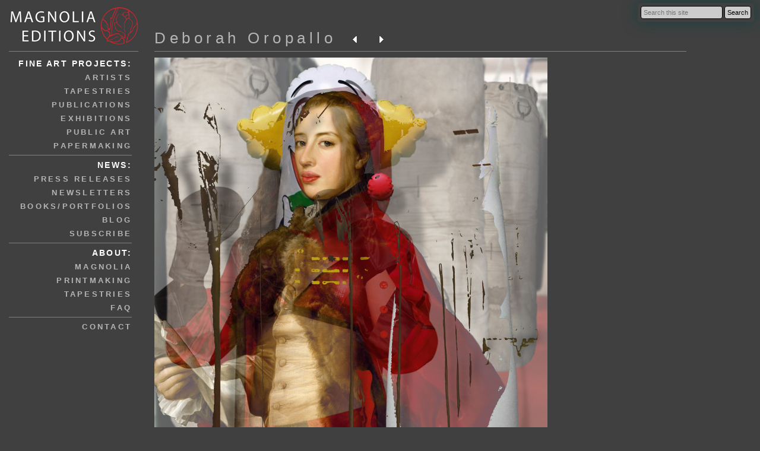

--- FILE ---
content_type: text/html; charset=UTF-8
request_url: https://www.magnoliaeditions.com/artworks/the-fighter/
body_size: 3206
content:
<!DOCTYPE html public "-//W3C//DTD HTML 4.01//EN">
<html lang="en-US">
<head>
<title>The Fighter  &mdash;  Magnolia Editions</title>
<META NAME="description" CONTENT="A fine art studio in Oakland, CA publishing unique and editioned prints, tapestries, works on paper, artist books, and public art.">
<META NAME="keywords" CONTENT="Tapestry, Tapestries, Oakland, publisher, Magnolia Press, etching, papermaking, studio, Chuck Close, books, portfolios, public art, photogravure, digital printmaking, digital printer">
<meta http-equiv="Content-Type" content="text/html; charset=iso-8859-1">
<meta http-equiv="Content-Script-Type" content="text/javascript">
<meta charset="UTF-8"/>

<link rel="stylesheet" type="text/css" href="https://www.magnoliaeditions.com/wp-content/themes/magnolia/css/normalize.css " />
<link rel="stylesheet" href="https://www.magnoliaeditions.com/wp-content/themes/magnolia/style.css" type="text/css" media="all">
<script src="https://www.magnoliaeditions.com/wp-includes/js/jquery/jquery.js" type="text/javascript" charset="utf-8"></script>
<script src="https://www.magnoliaeditions.com/wp-content/themes/magnolia/lightbox-gallery/js/jquery.bgiframe.js" type="text/javascript" charset="utf-8"></script>
<script src="https://www.magnoliaeditions.com/wp-content/themes/magnolia/lightbox-gallery/js/jquery.dimensions.js" type="text/javascript" charset="utf-8"></script>
<script src="https://www.magnoliaeditions.com/wp-content/themes/magnolia/lightbox-gallery/js/jquery.lightbox.js" type="text/javascript" charset="utf-8"></script>
<script src="https://www.magnoliaeditions.com/wp-content/themes/magnolia/lightbox-gallery/js/jquery.tooltip.js" type="text/javascript" charset="utf-8"></script>

<script src="https://www.magnoliaeditions.com/wp-content/themes/magnolia/js/cloud-zoom.1.0.3.js" type="text/javascript" charset="utf-8"></script>
<script type="text/javascript">
// <![CDATA[
var lightbox_path = "https://www.magnoliaeditions.com/wp-content/themes/magnolia/lightbox-gallery/";

jQuery(document).ready(function() {
});
function pricelist( event ){
	var pass = jQuery("#pricelist_pass").val();
	var exdate=new Date();
	exdate.setDate(exdate.getDate() + 200);

	document.cookie="price_pass="+ pass + "; expires="+exdate.toGMTString() + ";path=/;domain=www.magnoliaeditions.com;";
	window.location.reload();
	console.log(pass);
}

// ]]>
</script>
<link rel="stylesheet" type="text/css" href="https://www.magnoliaeditions.com/wp-content/themes/magnolia/lightbox-gallery/lightbox-gallery.css" />
<!-- <link rel="stylesheet" type="text/css" href="https://www.magnoliaeditions.com/wp-content/themes/magnolia/css/jquery.jqzoom.css" /> -->
<link rel="stylesheet" type="text/css" href="https://www.magnoliaeditions.com/wp-content/themes/magnolia/css/cloud-zoom.css " />

</head>

<body>
<div id="search">
	<form method="get" id="searchform" action="https://www.magnoliaeditions.com/">
		<input type="text" class="field" name="s" id="s" placeholder="Search this site" />
		<input type="submit" class="submit" name="submit" id="searchsubmit" value="Search" />
	</form>
</div>

<div id="sidebar">
	<div id="logo">
	<a href="https://www.magnoliaeditions.com/"><img src="https://www.magnoliaeditions.com/wp-content/themes/magnolia/images/magnolia_LOGO2.jpg" alt="magnolia editions home" 
	height="66" width="218" style="padding-bottom:10px" class="dottedbottom"></a>
	</div>


	<ul class="menu dottedbottom">
	<li class="menutitle">Fine Art Projects:
		<ul class="menu">
		<li class="menuitem"><a href="https://www.magnoliaeditions.com/artists/category/current">artists</a></li>
		<li class="menuitem"><a href="https://www.magnoliaeditions.com/artworks/category/tapestry">tapestries</a></li>
		<li class="menuitem"><a href="https://www.magnoliaeditions.com/artworks/category/publication">publications</a></li>
		<li class="menuitem"><a href="https://www.magnoliaeditions.com/exhibitions/">exhibitions</a></li>
		<li class="menuitem"><a href="https://www.magnoliaeditions.com/publicartworks/">public art</a></li>
		<li class="menuitem"><a href="http://www.magnoliapaper.com">papermaking</a></li>
		</ul>
	</li>
	</ul>
	<ul class="menu dottedbottom">
	<li class="menutitle">News:
		<ul class="menu">
		<li class="menuitem"><a href="https://www.magnoliaeditions.com/pressreleases">press releases</a></li>
		<li class="menuitem"><a href="https://www.magnoliaeditions.com/newsletters">newsletters</a></li>
		<li class="menuitem"><a href="https://www.magnoliaeditions.com/books">books/portfolios</a></li>
		<li class="menuitem"><a href="http://blog.magnoliaeditions.com" onclick="window.open(this.href); return false">blog</a></li>
		<li class="menuitem"><a href="https://www.magnoliaeditions.com/subscribe">subscribe</a></li>
		</ul>
	</li>
	</ul>
	<ul class="menu dottedbottom">
	<li class="menutitle">About:
		<ul class="menu">
		<li class="menuitem"><a href="https://www.magnoliaeditions.com/about-magnolia-editions/">magnolia</a></li>
		<li class="menuitem"><a href="https://www.magnoliaeditions.com/printmaking/">printmaking</a></li>
		<li class="menuitem"><a href="https://www.magnoliaeditions.com/about-tapestries">tapestries</a></li>
		<li class="menuitem"><a href="https://www.magnoliaeditions.com/faq">faq</a></li>
		</ul>
	</li>
	</ul>
	<ul class="menu">
	<li class="menutitle">
		<ul class="menu">
		<li class="menuitem"><a href="https://www.magnoliaeditions.com/contact">contact</a></li>
		</ul>
	</li>
	</ul>

<!--	<div id="social">
     <span>Connect with us on Facebook:  </span>            
           <iframe src="http://www.facebook.com/plugins/likebox.php?href=http%3A%2F%2Fwww.facebook.com%2FMagnoliaEditions&amp;width=207&amp;colorscheme=light&amp;show_faces=false&amp;border_color&amp;stream=false&amp;header=true&amp;height=62" scrolling="no" frameborder="0" style="border:none; overflow:hidden; width:207px; height:62px;padding:0px;margin:0px;margin-left:20px;" allowtransparency="true"></iframe>
		</div> -->
</div>
<div id="main">
<div id="title" class="stretch"><a href="https://www.magnoliaeditions.com/arttists/deborah-oropallo"">Deborah Oropallo</a><a href="https://www.magnoliaeditions.com/artworks/6208"><img id="prevbutton" src="https://www.magnoliaeditions.com/wp-content/themes/magnolia/images/prev_on.jpg" height="13" width="24" style="border: 0px; padding-left: 20px"></a><a href="https://www.magnoliaeditions.com/artworks/the-clown"><img id="prevbutton" src="https://www.magnoliaeditions.com/wp-content/themes/magnolia/images/next_on.jpg" height="13" width="24" style="border: 0px; padding-left: 20px"></a></div>

<a href="https://www.magnoliaeditions.com/wp-content/uploads/2015/06/Deborah-Oropallo-The-Fighter.jpg" class="cloud-zoom" id="jawhol" alt="" title="The Fighter" rel="position:'right', zoomWidth:'220', zoomHeight:'300', adjustX:20"><img id="bild" border="0" src="https://www.magnoliaeditions.com/wp-content/uploads/2015/06/Deborah-Oropallo-The-Fighter-662x800.jpg"  width="662" height="800" title="The Fighter" ></a>
<div style="margin-top:10px;margin-bottom:20px;padding-bottom:10px;line-height:normal;" class="dottedbottom"><big><i>The Fighter</i>, 2015</big><br>
acrylic on canvas<br>58 × 48 in<br>edition of 1<br></div>

<p>Acclaimed as one of the San Francisco Bay Area’s premier painters, Deborah Oropallo has created much of her work in recent years using digital photos and inkjet prints. Her 2015 mixed-media print/painting hybrids continue the exploration of power, gender, and costume begun in Oropallo&#8217;s <em>Guise</em> series. The series combines opulent 18th century portraits of men with contemporary images of women whose revealing, cartoonlike uniforms evoke visual archetypes: a pirate, an S&#038;M dominatrix, Santa Claus and the like. The women’s uniforms are campy, sexualized signs drawn from the world of advertising: a series of roles reduced to a collection of simple visual cues. By digitally merging them with 18th century portraits of powerful men, Oropallo scrambles the viewer’s radar. The costumes and details which lend the portraits their extravagance and pomp mingle with the womens’ stylized and suggestive uniforms in a virtual alphabet soup of signs. Oropallo’s fragmented hybrid of these figures invites a consideration of the different kinds of power they suggest, their levels of gravitas and dignity relative to each other, and the extent to which context and gender might inform our readings of the two.<br />
– Nick Stone</p>


<br style="clear:both">

<div id="copyright" class="dottedtop">
<p id="pricetag" style="cursor:pointer;">show prices</p>
Prices and availability are subject to change without notice.<br>
The copyright of all art images belongs to the individual artists and Magnolia Editions, Inc.<br>©2003-2026 
<a href="http://www.magnoliaeditions.com">Magnolia Editions</a>, Inc. All rights reserved.<p></p>
<a href="https://www.magnoliaeditions.com/contact">contact us</a>
</div>
</div>
<script>
jQuery(function() {
	function getCookie(c_name) {
		var i,x,y,ARRcookies=document.cookie.split(";");
		for (i=0;i<ARRcookies.length;i++) {
			x=ARRcookies[i].substr(0,ARRcookies[i].indexOf("="));
			y=ARRcookies[i].substr(ARRcookies[i].indexOf("=")+1);
			x=x.replace(/^\s+|\s+$/g,"");
			if (x==c_name){
				return unescape(y);
			}
		}
		return undefined;
	}
	var $p = jQuery("#pricetag");	
	var c = getCookie("price_pass");
	if (c == undefined || c =="xxx") {
		$p.text("show prices");
	} else {
		$p.text("hide prices") ; 
	}
	//alert(document.cookie);
	$p.click( function( e) {
		if ($p.text() == "show prices") {
			// prompt for password and set cookie
			var pass=prompt("Please enter the password","");
			if (pass!=null && pass!="") {
				var exdate=new Date();
				exdate.setDate(exdate.getDate() + 200);
				document.cookie="price_pass="+ pass + "; expires="+exdate.toGMTString() + ";path=/;domain=www.magnoliaeditions.com;";
				//alert(exdate.toGMTString());
				// set text 
				$p.text("hide prices");
				window.location.reload();
			}
		} else {
			// clear cookie
			$p.text("show prices");
			var exdate=new Date();
			document.cookie="price_pass=xxx; expires="+exdate.toGMTString() + ";path=/;domain=www.magnoliaeditions.com;";
			window.location.reload();
		}

	});
});
</script>
</body>
</html>
